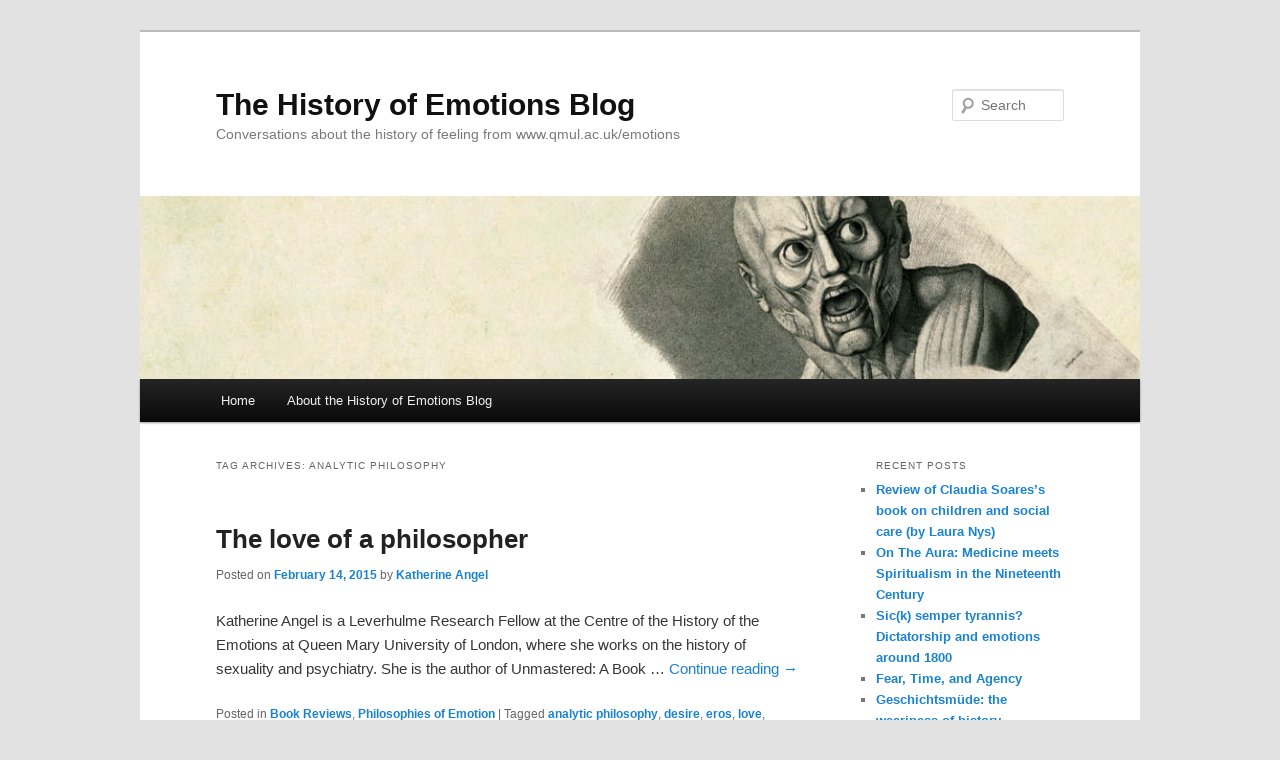

--- FILE ---
content_type: text/html; charset=UTF-8
request_url: https://emotionsblog.history.qmul.ac.uk/tag/analytic-philosophy/
body_size: 53025
content:
<!DOCTYPE html>
<html lang="en-US">
<head>
<meta charset="UTF-8" />
<meta name="viewport" content="width=device-width, initial-scale=1.0" />
<title>
analytic philosophy | The History of Emotions Blog	</title>
<link rel="profile" href="https://gmpg.org/xfn/11" />
<link rel="stylesheet" type="text/css" media="all" href="https://emotionsblog.history.qmul.ac.uk/wp-content/themes/emotions/style.css?ver=20251202" />
<link rel="pingback" href="https://emotionsblog.history.qmul.ac.uk/xmlrpc.php">
<meta name='robots' content='max-image-preview:large' />
<link rel='dns-prefetch' href='//static.addtoany.com' />
<link rel="alternate" type="application/rss+xml" title="The History of Emotions Blog &raquo; Feed" href="https://emotionsblog.history.qmul.ac.uk/feed/" />
<link rel="alternate" type="application/rss+xml" title="The History of Emotions Blog &raquo; Comments Feed" href="https://emotionsblog.history.qmul.ac.uk/comments/feed/" />
<link rel="alternate" type="application/rss+xml" title="The History of Emotions Blog &raquo; analytic philosophy Tag Feed" href="https://emotionsblog.history.qmul.ac.uk/tag/analytic-philosophy/feed/" />
		<!-- This site uses the Google Analytics by ExactMetrics plugin v8.11.1 - Using Analytics tracking - https://www.exactmetrics.com/ -->
		<!-- Note: ExactMetrics is not currently configured on this site. The site owner needs to authenticate with Google Analytics in the ExactMetrics settings panel. -->
					<!-- No tracking code set -->
				<!-- / Google Analytics by ExactMetrics -->
		<style id='wp-img-auto-sizes-contain-inline-css' type='text/css'>
img:is([sizes=auto i],[sizes^="auto," i]){contain-intrinsic-size:3000px 1500px}
/*# sourceURL=wp-img-auto-sizes-contain-inline-css */
</style>
<style id='wp-emoji-styles-inline-css' type='text/css'>

	img.wp-smiley, img.emoji {
		display: inline !important;
		border: none !important;
		box-shadow: none !important;
		height: 1em !important;
		width: 1em !important;
		margin: 0 0.07em !important;
		vertical-align: -0.1em !important;
		background: none !important;
		padding: 0 !important;
	}
/*# sourceURL=wp-emoji-styles-inline-css */
</style>
<style id='wp-block-library-inline-css' type='text/css'>
:root{--wp-block-synced-color:#7a00df;--wp-block-synced-color--rgb:122,0,223;--wp-bound-block-color:var(--wp-block-synced-color);--wp-editor-canvas-background:#ddd;--wp-admin-theme-color:#007cba;--wp-admin-theme-color--rgb:0,124,186;--wp-admin-theme-color-darker-10:#006ba1;--wp-admin-theme-color-darker-10--rgb:0,107,160.5;--wp-admin-theme-color-darker-20:#005a87;--wp-admin-theme-color-darker-20--rgb:0,90,135;--wp-admin-border-width-focus:2px}@media (min-resolution:192dpi){:root{--wp-admin-border-width-focus:1.5px}}.wp-element-button{cursor:pointer}:root .has-very-light-gray-background-color{background-color:#eee}:root .has-very-dark-gray-background-color{background-color:#313131}:root .has-very-light-gray-color{color:#eee}:root .has-very-dark-gray-color{color:#313131}:root .has-vivid-green-cyan-to-vivid-cyan-blue-gradient-background{background:linear-gradient(135deg,#00d084,#0693e3)}:root .has-purple-crush-gradient-background{background:linear-gradient(135deg,#34e2e4,#4721fb 50%,#ab1dfe)}:root .has-hazy-dawn-gradient-background{background:linear-gradient(135deg,#faaca8,#dad0ec)}:root .has-subdued-olive-gradient-background{background:linear-gradient(135deg,#fafae1,#67a671)}:root .has-atomic-cream-gradient-background{background:linear-gradient(135deg,#fdd79a,#004a59)}:root .has-nightshade-gradient-background{background:linear-gradient(135deg,#330968,#31cdcf)}:root .has-midnight-gradient-background{background:linear-gradient(135deg,#020381,#2874fc)}:root{--wp--preset--font-size--normal:16px;--wp--preset--font-size--huge:42px}.has-regular-font-size{font-size:1em}.has-larger-font-size{font-size:2.625em}.has-normal-font-size{font-size:var(--wp--preset--font-size--normal)}.has-huge-font-size{font-size:var(--wp--preset--font-size--huge)}.has-text-align-center{text-align:center}.has-text-align-left{text-align:left}.has-text-align-right{text-align:right}.has-fit-text{white-space:nowrap!important}#end-resizable-editor-section{display:none}.aligncenter{clear:both}.items-justified-left{justify-content:flex-start}.items-justified-center{justify-content:center}.items-justified-right{justify-content:flex-end}.items-justified-space-between{justify-content:space-between}.screen-reader-text{border:0;clip-path:inset(50%);height:1px;margin:-1px;overflow:hidden;padding:0;position:absolute;width:1px;word-wrap:normal!important}.screen-reader-text:focus{background-color:#ddd;clip-path:none;color:#444;display:block;font-size:1em;height:auto;left:5px;line-height:normal;padding:15px 23px 14px;text-decoration:none;top:5px;width:auto;z-index:100000}html :where(.has-border-color){border-style:solid}html :where([style*=border-top-color]){border-top-style:solid}html :where([style*=border-right-color]){border-right-style:solid}html :where([style*=border-bottom-color]){border-bottom-style:solid}html :where([style*=border-left-color]){border-left-style:solid}html :where([style*=border-width]){border-style:solid}html :where([style*=border-top-width]){border-top-style:solid}html :where([style*=border-right-width]){border-right-style:solid}html :where([style*=border-bottom-width]){border-bottom-style:solid}html :where([style*=border-left-width]){border-left-style:solid}html :where(img[class*=wp-image-]){height:auto;max-width:100%}:where(figure){margin:0 0 1em}html :where(.is-position-sticky){--wp-admin--admin-bar--position-offset:var(--wp-admin--admin-bar--height,0px)}@media screen and (max-width:600px){html :where(.is-position-sticky){--wp-admin--admin-bar--position-offset:0px}}

/*# sourceURL=wp-block-library-inline-css */
</style><style id='global-styles-inline-css' type='text/css'>
:root{--wp--preset--aspect-ratio--square: 1;--wp--preset--aspect-ratio--4-3: 4/3;--wp--preset--aspect-ratio--3-4: 3/4;--wp--preset--aspect-ratio--3-2: 3/2;--wp--preset--aspect-ratio--2-3: 2/3;--wp--preset--aspect-ratio--16-9: 16/9;--wp--preset--aspect-ratio--9-16: 9/16;--wp--preset--color--black: #000;--wp--preset--color--cyan-bluish-gray: #abb8c3;--wp--preset--color--white: #fff;--wp--preset--color--pale-pink: #f78da7;--wp--preset--color--vivid-red: #cf2e2e;--wp--preset--color--luminous-vivid-orange: #ff6900;--wp--preset--color--luminous-vivid-amber: #fcb900;--wp--preset--color--light-green-cyan: #7bdcb5;--wp--preset--color--vivid-green-cyan: #00d084;--wp--preset--color--pale-cyan-blue: #8ed1fc;--wp--preset--color--vivid-cyan-blue: #0693e3;--wp--preset--color--vivid-purple: #9b51e0;--wp--preset--color--blue: #1982d1;--wp--preset--color--dark-gray: #373737;--wp--preset--color--medium-gray: #666;--wp--preset--color--light-gray: #e2e2e2;--wp--preset--gradient--vivid-cyan-blue-to-vivid-purple: linear-gradient(135deg,rgb(6,147,227) 0%,rgb(155,81,224) 100%);--wp--preset--gradient--light-green-cyan-to-vivid-green-cyan: linear-gradient(135deg,rgb(122,220,180) 0%,rgb(0,208,130) 100%);--wp--preset--gradient--luminous-vivid-amber-to-luminous-vivid-orange: linear-gradient(135deg,rgb(252,185,0) 0%,rgb(255,105,0) 100%);--wp--preset--gradient--luminous-vivid-orange-to-vivid-red: linear-gradient(135deg,rgb(255,105,0) 0%,rgb(207,46,46) 100%);--wp--preset--gradient--very-light-gray-to-cyan-bluish-gray: linear-gradient(135deg,rgb(238,238,238) 0%,rgb(169,184,195) 100%);--wp--preset--gradient--cool-to-warm-spectrum: linear-gradient(135deg,rgb(74,234,220) 0%,rgb(151,120,209) 20%,rgb(207,42,186) 40%,rgb(238,44,130) 60%,rgb(251,105,98) 80%,rgb(254,248,76) 100%);--wp--preset--gradient--blush-light-purple: linear-gradient(135deg,rgb(255,206,236) 0%,rgb(152,150,240) 100%);--wp--preset--gradient--blush-bordeaux: linear-gradient(135deg,rgb(254,205,165) 0%,rgb(254,45,45) 50%,rgb(107,0,62) 100%);--wp--preset--gradient--luminous-dusk: linear-gradient(135deg,rgb(255,203,112) 0%,rgb(199,81,192) 50%,rgb(65,88,208) 100%);--wp--preset--gradient--pale-ocean: linear-gradient(135deg,rgb(255,245,203) 0%,rgb(182,227,212) 50%,rgb(51,167,181) 100%);--wp--preset--gradient--electric-grass: linear-gradient(135deg,rgb(202,248,128) 0%,rgb(113,206,126) 100%);--wp--preset--gradient--midnight: linear-gradient(135deg,rgb(2,3,129) 0%,rgb(40,116,252) 100%);--wp--preset--font-size--small: 13px;--wp--preset--font-size--medium: 20px;--wp--preset--font-size--large: 36px;--wp--preset--font-size--x-large: 42px;--wp--preset--spacing--20: 0.44rem;--wp--preset--spacing--30: 0.67rem;--wp--preset--spacing--40: 1rem;--wp--preset--spacing--50: 1.5rem;--wp--preset--spacing--60: 2.25rem;--wp--preset--spacing--70: 3.38rem;--wp--preset--spacing--80: 5.06rem;--wp--preset--shadow--natural: 6px 6px 9px rgba(0, 0, 0, 0.2);--wp--preset--shadow--deep: 12px 12px 50px rgba(0, 0, 0, 0.4);--wp--preset--shadow--sharp: 6px 6px 0px rgba(0, 0, 0, 0.2);--wp--preset--shadow--outlined: 6px 6px 0px -3px rgb(255, 255, 255), 6px 6px rgb(0, 0, 0);--wp--preset--shadow--crisp: 6px 6px 0px rgb(0, 0, 0);}:where(.is-layout-flex){gap: 0.5em;}:where(.is-layout-grid){gap: 0.5em;}body .is-layout-flex{display: flex;}.is-layout-flex{flex-wrap: wrap;align-items: center;}.is-layout-flex > :is(*, div){margin: 0;}body .is-layout-grid{display: grid;}.is-layout-grid > :is(*, div){margin: 0;}:where(.wp-block-columns.is-layout-flex){gap: 2em;}:where(.wp-block-columns.is-layout-grid){gap: 2em;}:where(.wp-block-post-template.is-layout-flex){gap: 1.25em;}:where(.wp-block-post-template.is-layout-grid){gap: 1.25em;}.has-black-color{color: var(--wp--preset--color--black) !important;}.has-cyan-bluish-gray-color{color: var(--wp--preset--color--cyan-bluish-gray) !important;}.has-white-color{color: var(--wp--preset--color--white) !important;}.has-pale-pink-color{color: var(--wp--preset--color--pale-pink) !important;}.has-vivid-red-color{color: var(--wp--preset--color--vivid-red) !important;}.has-luminous-vivid-orange-color{color: var(--wp--preset--color--luminous-vivid-orange) !important;}.has-luminous-vivid-amber-color{color: var(--wp--preset--color--luminous-vivid-amber) !important;}.has-light-green-cyan-color{color: var(--wp--preset--color--light-green-cyan) !important;}.has-vivid-green-cyan-color{color: var(--wp--preset--color--vivid-green-cyan) !important;}.has-pale-cyan-blue-color{color: var(--wp--preset--color--pale-cyan-blue) !important;}.has-vivid-cyan-blue-color{color: var(--wp--preset--color--vivid-cyan-blue) !important;}.has-vivid-purple-color{color: var(--wp--preset--color--vivid-purple) !important;}.has-black-background-color{background-color: var(--wp--preset--color--black) !important;}.has-cyan-bluish-gray-background-color{background-color: var(--wp--preset--color--cyan-bluish-gray) !important;}.has-white-background-color{background-color: var(--wp--preset--color--white) !important;}.has-pale-pink-background-color{background-color: var(--wp--preset--color--pale-pink) !important;}.has-vivid-red-background-color{background-color: var(--wp--preset--color--vivid-red) !important;}.has-luminous-vivid-orange-background-color{background-color: var(--wp--preset--color--luminous-vivid-orange) !important;}.has-luminous-vivid-amber-background-color{background-color: var(--wp--preset--color--luminous-vivid-amber) !important;}.has-light-green-cyan-background-color{background-color: var(--wp--preset--color--light-green-cyan) !important;}.has-vivid-green-cyan-background-color{background-color: var(--wp--preset--color--vivid-green-cyan) !important;}.has-pale-cyan-blue-background-color{background-color: var(--wp--preset--color--pale-cyan-blue) !important;}.has-vivid-cyan-blue-background-color{background-color: var(--wp--preset--color--vivid-cyan-blue) !important;}.has-vivid-purple-background-color{background-color: var(--wp--preset--color--vivid-purple) !important;}.has-black-border-color{border-color: var(--wp--preset--color--black) !important;}.has-cyan-bluish-gray-border-color{border-color: var(--wp--preset--color--cyan-bluish-gray) !important;}.has-white-border-color{border-color: var(--wp--preset--color--white) !important;}.has-pale-pink-border-color{border-color: var(--wp--preset--color--pale-pink) !important;}.has-vivid-red-border-color{border-color: var(--wp--preset--color--vivid-red) !important;}.has-luminous-vivid-orange-border-color{border-color: var(--wp--preset--color--luminous-vivid-orange) !important;}.has-luminous-vivid-amber-border-color{border-color: var(--wp--preset--color--luminous-vivid-amber) !important;}.has-light-green-cyan-border-color{border-color: var(--wp--preset--color--light-green-cyan) !important;}.has-vivid-green-cyan-border-color{border-color: var(--wp--preset--color--vivid-green-cyan) !important;}.has-pale-cyan-blue-border-color{border-color: var(--wp--preset--color--pale-cyan-blue) !important;}.has-vivid-cyan-blue-border-color{border-color: var(--wp--preset--color--vivid-cyan-blue) !important;}.has-vivid-purple-border-color{border-color: var(--wp--preset--color--vivid-purple) !important;}.has-vivid-cyan-blue-to-vivid-purple-gradient-background{background: var(--wp--preset--gradient--vivid-cyan-blue-to-vivid-purple) !important;}.has-light-green-cyan-to-vivid-green-cyan-gradient-background{background: var(--wp--preset--gradient--light-green-cyan-to-vivid-green-cyan) !important;}.has-luminous-vivid-amber-to-luminous-vivid-orange-gradient-background{background: var(--wp--preset--gradient--luminous-vivid-amber-to-luminous-vivid-orange) !important;}.has-luminous-vivid-orange-to-vivid-red-gradient-background{background: var(--wp--preset--gradient--luminous-vivid-orange-to-vivid-red) !important;}.has-very-light-gray-to-cyan-bluish-gray-gradient-background{background: var(--wp--preset--gradient--very-light-gray-to-cyan-bluish-gray) !important;}.has-cool-to-warm-spectrum-gradient-background{background: var(--wp--preset--gradient--cool-to-warm-spectrum) !important;}.has-blush-light-purple-gradient-background{background: var(--wp--preset--gradient--blush-light-purple) !important;}.has-blush-bordeaux-gradient-background{background: var(--wp--preset--gradient--blush-bordeaux) !important;}.has-luminous-dusk-gradient-background{background: var(--wp--preset--gradient--luminous-dusk) !important;}.has-pale-ocean-gradient-background{background: var(--wp--preset--gradient--pale-ocean) !important;}.has-electric-grass-gradient-background{background: var(--wp--preset--gradient--electric-grass) !important;}.has-midnight-gradient-background{background: var(--wp--preset--gradient--midnight) !important;}.has-small-font-size{font-size: var(--wp--preset--font-size--small) !important;}.has-medium-font-size{font-size: var(--wp--preset--font-size--medium) !important;}.has-large-font-size{font-size: var(--wp--preset--font-size--large) !important;}.has-x-large-font-size{font-size: var(--wp--preset--font-size--x-large) !important;}
/*# sourceURL=global-styles-inline-css */
</style>

<style id='classic-theme-styles-inline-css' type='text/css'>
/*! This file is auto-generated */
.wp-block-button__link{color:#fff;background-color:#32373c;border-radius:9999px;box-shadow:none;text-decoration:none;padding:calc(.667em + 2px) calc(1.333em + 2px);font-size:1.125em}.wp-block-file__button{background:#32373c;color:#fff;text-decoration:none}
/*# sourceURL=/wp-includes/css/classic-themes.min.css */
</style>
<link rel='stylesheet' id='twentyeleven-style-css' href='https://emotionsblog.history.qmul.ac.uk/wp-content/themes/twentyeleven/style.css?ver=6.9' type='text/css' media='all' />
<link rel='stylesheet' id='emotions-style-css' href='https://emotionsblog.history.qmul.ac.uk/wp-content/themes/emotions/style.css?ver=6.9' type='text/css' media='all' />
<link rel='stylesheet' id='twentyeleven-block-style-css' href='https://emotionsblog.history.qmul.ac.uk/wp-content/themes/twentyeleven/blocks.css?ver=20240703' type='text/css' media='all' />
<link rel='stylesheet' id='addtoany-css' href='https://emotionsblog.history.qmul.ac.uk/wp-content/plugins/add-to-any/addtoany.min.css?ver=1.16' type='text/css' media='all' />
<script type="text/javascript" id="addtoany-core-js-before">
/* <![CDATA[ */
window.a2a_config=window.a2a_config||{};a2a_config.callbacks=[];a2a_config.overlays=[];a2a_config.templates={};

//# sourceURL=addtoany-core-js-before
/* ]]> */
</script>
<script type="text/javascript" defer src="https://static.addtoany.com/menu/page.js" id="addtoany-core-js"></script>
<script type="text/javascript" src="https://emotionsblog.history.qmul.ac.uk/wp-includes/js/jquery/jquery.min.js?ver=3.7.1" id="jquery-core-js"></script>
<script type="text/javascript" src="https://emotionsblog.history.qmul.ac.uk/wp-includes/js/jquery/jquery-migrate.min.js?ver=3.4.1" id="jquery-migrate-js"></script>
<script type="text/javascript" defer src="https://emotionsblog.history.qmul.ac.uk/wp-content/plugins/add-to-any/addtoany.min.js?ver=1.1" id="addtoany-jquery-js"></script>
<link rel="https://api.w.org/" href="https://emotionsblog.history.qmul.ac.uk/wp-json/" /><link rel="alternate" title="JSON" type="application/json" href="https://emotionsblog.history.qmul.ac.uk/wp-json/wp/v2/tags/700" /><link rel="EditURI" type="application/rsd+xml" title="RSD" href="https://emotionsblog.history.qmul.ac.uk/xmlrpc.php?rsd" />
<meta name="generator" content="WordPress 6.9" />
</head>

<body class="archive tag tag-analytic-philosophy tag-700 wp-embed-responsive wp-theme-twentyeleven wp-child-theme-emotions two-column right-sidebar">
<div class="skip-link"><a class="assistive-text" href="#content">Skip to primary content</a></div><div class="skip-link"><a class="assistive-text" href="#secondary">Skip to secondary content</a></div><div id="page" class="hfeed">
	<header id="branding">
			<hgroup>
									<h1 id="site-title"><span><a href="https://emotionsblog.history.qmul.ac.uk/" rel="home" >The History of Emotions Blog</a></span></h1>
										<h2 id="site-description">Conversations about the history of feeling from www.qmul.ac.uk/emotions</h2>
							</hgroup>

						<a href="https://emotionsblog.history.qmul.ac.uk/" rel="home" >
				<img src="https://emotionsblog.history.qmul.ac.uk/wp-content/uploads/2011/03/banner4.jpg" width="1000" height="288" alt="The History of Emotions Blog" decoding="async" fetchpriority="high" />			</a>
			
									<form method="get" id="searchform" action="https://emotionsblog.history.qmul.ac.uk/">
		<label for="s" class="assistive-text">Search</label>
		<input type="text" class="field" name="s" id="s" placeholder="Search" />
		<input type="submit" class="submit" name="submit" id="searchsubmit" value="Search" />
	</form>
			
			<nav id="access">
				<h3 class="assistive-text">Main menu</h3>
				<div class="menu"><ul>
<li ><a href="https://emotionsblog.history.qmul.ac.uk/">Home</a></li><li class="page_item page-item-2"><a href="https://emotionsblog.history.qmul.ac.uk/about/">About the History of Emotions Blog</a></li>
</ul></div>
			</nav><!-- #access -->
	</header><!-- #branding -->


	<div id="main">

		<section id="primary">
			<div id="content" role="main">

			
				<header class="page-header">
					<h1 class="page-title">
					Tag Archives: <span>analytic philosophy</span>					</h1>

									</header>

				
				
					
	<article id="post-4005" class="post-4005 post type-post status-publish format-standard hentry category-feelingreading category-philemo tag-analytic-philosophy tag-desire tag-eros tag-love tag-romantic-love tag-ronald-de-sousa tag-sex">
		<header class="entry-header">
						<h1 class="entry-title"><a href="https://emotionsblog.history.qmul.ac.uk/2015/02/the-love-of-a-philosopher/" rel="bookmark">The love of a philosopher</a></h1>
			
						<div class="entry-meta">
				<span class="meta-prep meta-prep-author">Posted on</span> <a href="https://emotionsblog.history.qmul.ac.uk/2015/02/the-love-of-a-philosopher/" title="6:13 pm" rel="bookmark"><span class="entry-date">February 14, 2015</span></a> <span class="meta-sep">by</span> <a href="https://emotionsblog.history.qmul.ac.uk/author/katherine-angel/" title="Posts by Katherine Angel" class="author url fn" rel="author">Katherine Angel</a>			</div><!-- .entry-meta -->
			
					</header><!-- .entry-header -->

				<div class="entry-summary">
			<p>Katherine Angel is a Leverhulme Research Fellow at the Centre of the History of the Emotions at Queen Mary University of London, where she works on the history of sexuality and psychiatry. She is the author of Unmastered: A Book &hellip; <a href="https://emotionsblog.history.qmul.ac.uk/2015/02/the-love-of-a-philosopher/">Continue reading <span class="meta-nav">&rarr;</span></a></p>
		</div><!-- .entry-summary -->
		
		<footer class="entry-meta">
												<span class="cat-links">
				<span class="entry-utility-prep entry-utility-prep-cat-links">Posted in</span> <a href="https://emotionsblog.history.qmul.ac.uk/category/feelingreading/" rel="category tag">Book Reviews</a>, <a href="https://emotionsblog.history.qmul.ac.uk/category/philemo/" rel="category tag">Philosophies of Emotion</a>			</span>
															<span class="sep"> | </span>
							<span class="tag-links">
				<span class="entry-utility-prep entry-utility-prep-tag-links">Tagged</span> <a href="https://emotionsblog.history.qmul.ac.uk/tag/analytic-philosophy/" rel="tag">analytic philosophy</a>, <a href="https://emotionsblog.history.qmul.ac.uk/tag/desire/" rel="tag">desire</a>, <a href="https://emotionsblog.history.qmul.ac.uk/tag/eros/" rel="tag">eros</a>, <a href="https://emotionsblog.history.qmul.ac.uk/tag/love/" rel="tag">love</a>, <a href="https://emotionsblog.history.qmul.ac.uk/tag/romantic-love/" rel="tag">romantic love</a>, <a href="https://emotionsblog.history.qmul.ac.uk/tag/ronald-de-sousa/" rel="tag">Ronald de Sousa</a>, <a href="https://emotionsblog.history.qmul.ac.uk/tag/sex/" rel="tag">sex</a>			</span>
						
			
					</footer><!-- .entry-meta -->
	</article><!-- #post-4005 -->

				
				
			
			</div><!-- #content -->
		</section><!-- #primary -->

		<div id="secondary" class="widget-area" role="complementary">
			
		<aside id="recent-posts-3" class="widget widget_recent_entries">
		<h3 class="widget-title">Recent Posts</h3>
		<ul>
											<li>
					<a href="https://emotionsblog.history.qmul.ac.uk/2024/05/victorian-children-and-social-care-1870-1920/">Review of Claudia Soares&#8217;s book on children and social care (by Laura Nys)</a>
									</li>
											<li>
					<a href="https://emotionsblog.history.qmul.ac.uk/2023/06/on-the-aura-medicine-meets-spiritualism-in-the-nineteenth-century/">On The Aura: Medicine meets Spiritualism in the Nineteenth Century</a>
									</li>
											<li>
					<a href="https://emotionsblog.history.qmul.ac.uk/2023/04/sick-semper-tyrannis-dictatorship-and-emotions-around-1800/">Sic(k) semper tyrannis? Dictatorship and emotions around 1800</a>
									</li>
											<li>
					<a href="https://emotionsblog.history.qmul.ac.uk/2022/03/fear-time-and-agency/">Fear, Time, and Agency</a>
									</li>
											<li>
					<a href="https://emotionsblog.history.qmul.ac.uk/2021/10/geschichtsmude-the-weariness-of-history/">Geschichtsmüde: the weariness of history</a>
									</li>
					</ul>

		</aside><aside id="tag_cloud-4" class="widget widget_tag_cloud"><h3 class="widget-title">Tags</h3><div class="tagcloud"><ul class='wp-tag-cloud' role='list'>
	<li><a href="https://emotionsblog.history.qmul.ac.uk/tag/affect/" class="tag-cloud-link tag-link-255 tag-link-position-1" style="font-size: 8pt;" aria-label="affect (6 items)">affect</a></li>
	<li><a href="https://emotionsblog.history.qmul.ac.uk/tag/anger/" class="tag-cloud-link tag-link-239 tag-link-position-2" style="font-size: 18.966666666667pt;" aria-label="anger (20 items)">anger</a></li>
	<li><a href="https://emotionsblog.history.qmul.ac.uk/tag/anxiety/" class="tag-cloud-link tag-link-55 tag-link-position-3" style="font-size: 10.333333333333pt;" aria-label="anxiety (8 items)">anxiety</a></li>
	<li><a href="https://emotionsblog.history.qmul.ac.uk/tag/art/" class="tag-cloud-link tag-link-252 tag-link-position-4" style="font-size: 8pt;" aria-label="art (6 items)">art</a></li>
	<li><a href="https://emotionsblog.history.qmul.ac.uk/tag/aversion/" class="tag-cloud-link tag-link-919 tag-link-position-5" style="font-size: 9.1666666666667pt;" aria-label="aversion (7 items)">aversion</a></li>
	<li><a href="https://emotionsblog.history.qmul.ac.uk/tag/badfeelings/" class="tag-cloud-link tag-link-1087 tag-link-position-6" style="font-size: 9.1666666666667pt;" aria-label="BadFeelings (7 items)">BadFeelings</a></li>
	<li><a href="https://emotionsblog.history.qmul.ac.uk/tag/cbt/" class="tag-cloud-link tag-link-32 tag-link-position-7" style="font-size: 9.1666666666667pt;" aria-label="CBT (7 items)">CBT</a></li>
	<li><a href="https://emotionsblog.history.qmul.ac.uk/tag/centre-events/" class="tag-cloud-link tag-link-44 tag-link-position-8" style="font-size: 9.1666666666667pt;" aria-label="Centre events (7 items)">Centre events</a></li>
	<li><a href="https://emotionsblog.history.qmul.ac.uk/tag/clare-whistler/" class="tag-cloud-link tag-link-576 tag-link-position-9" style="font-size: 11.5pt;" aria-label="Clare Whistler (9 items)">Clare Whistler</a></li>
	<li><a href="https://emotionsblog.history.qmul.ac.uk/tag/darwin/" class="tag-cloud-link tag-link-146 tag-link-position-10" style="font-size: 9.1666666666667pt;" aria-label="darwin (7 items)">darwin</a></li>
	<li><a href="https://emotionsblog.history.qmul.ac.uk/tag/depression/" class="tag-cloud-link tag-link-30 tag-link-position-11" style="font-size: 9.1666666666667pt;" aria-label="depression (7 items)">depression</a></li>
	<li><a href="https://emotionsblog.history.qmul.ac.uk/tag/disgust/" class="tag-cloud-link tag-link-145 tag-link-position-12" style="font-size: 12.433333333333pt;" aria-label="disgust (10 items)">disgust</a></li>
	<li><a href="https://emotionsblog.history.qmul.ac.uk/tag/disgust-week/" class="tag-cloud-link tag-link-916 tag-link-position-13" style="font-size: 9.1666666666667pt;" aria-label="Disgust Week (7 items)">Disgust Week</a></li>
	<li><a href="https://emotionsblog.history.qmul.ac.uk/tag/ecstasy/" class="tag-cloud-link tag-link-149 tag-link-position-14" style="font-size: 16.866666666667pt;" aria-label="ecstasy (16 items)">ecstasy</a></li>
	<li><a href="https://emotionsblog.history.qmul.ac.uk/tag/emotion/" class="tag-cloud-link tag-link-248 tag-link-position-15" style="font-size: 15pt;" aria-label="emotion (13 items)">emotion</a></li>
	<li><a href="https://emotionsblog.history.qmul.ac.uk/tag/emotional-objects/" class="tag-cloud-link tag-link-198 tag-link-position-16" style="font-size: 15.7pt;" aria-label="emotional objects (14 items)">emotional objects</a></li>
	<li><a href="https://emotionsblog.history.qmul.ac.uk/tag/emotions/" class="tag-cloud-link tag-link-40 tag-link-position-17" style="font-size: 15.7pt;" aria-label="emotions (14 items)">emotions</a></li>
	<li><a href="https://emotionsblog.history.qmul.ac.uk/tag/empathy/" class="tag-cloud-link tag-link-148 tag-link-position-18" style="font-size: 10.333333333333pt;" aria-label="empathy (8 items)">empathy</a></li>
	<li><a href="https://emotionsblog.history.qmul.ac.uk/tag/fear/" class="tag-cloud-link tag-link-34 tag-link-position-19" style="font-size: 12.433333333333pt;" aria-label="fear (10 items)">fear</a></li>
	<li><a href="https://emotionsblog.history.qmul.ac.uk/tag/freud/" class="tag-cloud-link tag-link-123 tag-link-position-20" style="font-size: 8pt;" aria-label="freud (6 items)">freud</a></li>
	<li><a href="https://emotionsblog.history.qmul.ac.uk/tag/happiness/" class="tag-cloud-link tag-link-64 tag-link-position-21" style="font-size: 11.5pt;" aria-label="happiness (9 items)">happiness</a></li>
	<li><a href="https://emotionsblog.history.qmul.ac.uk/tag/history-of-medicine/" class="tag-cloud-link tag-link-90 tag-link-position-22" style="font-size: 8pt;" aria-label="history of medicine (6 items)">history of medicine</a></li>
	<li><a href="https://emotionsblog.history.qmul.ac.uk/tag/laughter/" class="tag-cloud-link tag-link-767 tag-link-position-23" style="font-size: 9.1666666666667pt;" aria-label="Laughter (7 items)">Laughter</a></li>
	<li><a href="https://emotionsblog.history.qmul.ac.uk/tag/love/" class="tag-cloud-link tag-link-50 tag-link-position-24" style="font-size: 19.9pt;" aria-label="love (22 items)">love</a></li>
	<li><a href="https://emotionsblog.history.qmul.ac.uk/tag/lunchtime-seminars/" class="tag-cloud-link tag-link-527 tag-link-position-25" style="font-size: 10.333333333333pt;" aria-label="lunchtime seminars (8 items)">lunchtime seminars</a></li>
	<li><a href="https://emotionsblog.history.qmul.ac.uk/tag/melancholia/" class="tag-cloud-link tag-link-102 tag-link-position-26" style="font-size: 8pt;" aria-label="Melancholia (6 items)">Melancholia</a></li>
	<li><a href="https://emotionsblog.history.qmul.ac.uk/tag/melancholy/" class="tag-cloud-link tag-link-343 tag-link-position-27" style="font-size: 9.1666666666667pt;" aria-label="melancholy (7 items)">melancholy</a></li>
	<li><a href="https://emotionsblog.history.qmul.ac.uk/tag/mental-health/" class="tag-cloud-link tag-link-684 tag-link-position-28" style="font-size: 11.5pt;" aria-label="mental health (9 items)">mental health</a></li>
	<li><a href="https://emotionsblog.history.qmul.ac.uk/tag/new-publications/" class="tag-cloud-link tag-link-295 tag-link-position-29" style="font-size: 9.1666666666667pt;" aria-label="new publications (7 items)">new publications</a></li>
	<li><a href="https://emotionsblog.history.qmul.ac.uk/tag/pain/" class="tag-cloud-link tag-link-260 tag-link-position-30" style="font-size: 9.1666666666667pt;" aria-label="pain (7 items)">pain</a></li>
	<li><a href="https://emotionsblog.history.qmul.ac.uk/tag/politics/" class="tag-cloud-link tag-link-395 tag-link-position-31" style="font-size: 11.5pt;" aria-label="politics (9 items)">politics</a></li>
	<li><a href="https://emotionsblog.history.qmul.ac.uk/tag/politics-of-well-being/" class="tag-cloud-link tag-link-210 tag-link-position-32" style="font-size: 9.1666666666667pt;" aria-label="politics of well-being (7 items)">politics of well-being</a></li>
	<li><a href="https://emotionsblog.history.qmul.ac.uk/tag/psychiatry/" class="tag-cloud-link tag-link-104 tag-link-position-33" style="font-size: 10.333333333333pt;" aria-label="psychiatry (8 items)">psychiatry</a></li>
	<li><a href="https://emotionsblog.history.qmul.ac.uk/tag/religion/" class="tag-cloud-link tag-link-216 tag-link-position-34" style="font-size: 15pt;" aria-label="religion (13 items)">religion</a></li>
	<li><a href="https://emotionsblog.history.qmul.ac.uk/tag/romantic-love/" class="tag-cloud-link tag-link-478 tag-link-position-35" style="font-size: 13.366666666667pt;" aria-label="romantic love (11 items)">romantic love</a></li>
	<li><a href="https://emotionsblog.history.qmul.ac.uk/tag/sex/" class="tag-cloud-link tag-link-176 tag-link-position-36" style="font-size: 9.1666666666667pt;" aria-label="sex (7 items)">sex</a></li>
	<li><a href="https://emotionsblog.history.qmul.ac.uk/tag/shame/" class="tag-cloud-link tag-link-150 tag-link-position-37" style="font-size: 12.433333333333pt;" aria-label="shame (10 items)">shame</a></li>
	<li><a href="https://emotionsblog.history.qmul.ac.uk/tag/stoicism/" class="tag-cloud-link tag-link-35 tag-link-position-38" style="font-size: 14.066666666667pt;" aria-label="Stoicism (12 items)">Stoicism</a></li>
	<li><a href="https://emotionsblog.history.qmul.ac.uk/tag/suicide/" class="tag-cloud-link tag-link-113 tag-link-position-39" style="font-size: 9.1666666666667pt;" aria-label="suicide (7 items)">suicide</a></li>
	<li><a href="https://emotionsblog.history.qmul.ac.uk/tag/tears/" class="tag-cloud-link tag-link-183 tag-link-position-40" style="font-size: 22pt;" aria-label="tears (27 items)">tears</a></li>
	<li><a href="https://emotionsblog.history.qmul.ac.uk/tag/weeping/" class="tag-cloud-link tag-link-15 tag-link-position-41" style="font-size: 15pt;" aria-label="weeping (13 items)">weeping</a></li>
	<li><a href="https://emotionsblog.history.qmul.ac.uk/tag/well-being/" class="tag-cloud-link tag-link-58 tag-link-position-42" style="font-size: 11.5pt;" aria-label="well-being (9 items)">well-being</a></li>
	<li><a href="https://emotionsblog.history.qmul.ac.uk/tag/wellbeing/" class="tag-cloud-link tag-link-964 tag-link-position-43" style="font-size: 12.433333333333pt;" aria-label="wellbeing (10 items)">wellbeing</a></li>
	<li><a href="https://emotionsblog.history.qmul.ac.uk/tag/what-is-anger/" class="tag-cloud-link tag-link-890 tag-link-position-44" style="font-size: 11.5pt;" aria-label="What is anger (9 items)">What is anger</a></li>
	<li><a href="https://emotionsblog.history.qmul.ac.uk/tag/william-reddy/" class="tag-cloud-link tag-link-253 tag-link-position-45" style="font-size: 8pt;" aria-label="William Reddy (6 items)">William Reddy</a></li>
</ul>
</div>
</aside><aside id="categories-3" class="widget widget_categories"><h3 class="widget-title">Categories</h3>
			<ul>
					<li class="cat-item cat-item-313"><a href="https://emotionsblog.history.qmul.ac.uk/category/art-and-emotion/">Art and emotion</a> (35)
</li>
	<li class="cat-item cat-item-992"><a href="https://emotionsblog.history.qmul.ac.uk/category/blog-round-ups/">Blog Round-Ups</a> (3)
</li>
	<li class="cat-item cat-item-1"><a href="https://emotionsblog.history.qmul.ac.uk/category/feelingreading/">Book Reviews</a> (51)
</li>
	<li class="cat-item cat-item-39"><a href="https://emotionsblog.history.qmul.ac.uk/category/conferences/">Conferences</a> (60)
</li>
	<li class="cat-item cat-item-1187"><a href="https://emotionsblog.history.qmul.ac.uk/category/devevloping-emotions/">Developing Emotions</a> (4)
</li>
	<li class="cat-item cat-item-14"><a href="https://emotionsblog.history.qmul.ac.uk/category/themuseumofemotions/emotional-animals/">Emotional Animals</a> (6)
</li>
	<li class="cat-item cat-item-13"><a href="https://emotionsblog.history.qmul.ac.uk/category/emotionalcurrents/">Emotional Currents</a> (90)
</li>
	<li class="cat-item cat-item-419"><a href="https://emotionsblog.history.qmul.ac.uk/category/themuseumofemotions/emotional-objects-themuseumofemotions/">Emotional Objects</a> (18)
</li>
	<li class="cat-item cat-item-1130"><a href="https://emotionsblog.history.qmul.ac.uk/category/emotional-objects/">Emotional Objects</a> (3)
</li>
	<li class="cat-item cat-item-446"><a href="https://emotionsblog.history.qmul.ac.uk/category/emotions-and-psychiatry/">Emotions and Psychiatry</a> (25)
</li>
	<li class="cat-item cat-item-101"><a href="https://emotionsblog.history.qmul.ac.uk/category/film-reviews/">Film Reviews</a> (10)
</li>
	<li class="cat-item cat-item-556"><a href="https://emotionsblog.history.qmul.ac.uk/category/friendship500/">Five Hundred Years of Friendship</a> (29)
</li>
	<li class="cat-item cat-item-1117"><a href="https://emotionsblog.history.qmul.ac.uk/category/flourishing-university/">Flourishing University</a> (2)
</li>
	<li class="cat-item cat-item-11"><a href="https://emotionsblog.history.qmul.ac.uk/category/general/">General</a> (111)
</li>
	<li class="cat-item cat-item-1164"><a href="https://emotionsblog.history.qmul.ac.uk/category/history-of-emotions/">History of Emotions</a> (14)
</li>
	<li class="cat-item cat-item-69"><a href="https://emotionsblog.history.qmul.ac.uk/category/interviews/">Interviews</a> (28)
</li>
	<li class="cat-item cat-item-91"><a href="https://emotionsblog.history.qmul.ac.uk/category/general/laughter/">Laughter</a> (6)
</li>
	<li class="cat-item cat-item-921"><a href="https://emotionsblog.history.qmul.ac.uk/category/literature-and-emotion/">Literature and Emotion</a> (16)
</li>
	<li class="cat-item cat-item-778"><a href="https://emotionsblog.history.qmul.ac.uk/category/living-with-feeling/">Living With Feeling</a> (97)
</li>
	<li class="cat-item cat-item-966"><a href="https://emotionsblog.history.qmul.ac.uk/category/museum-of-the-normal/">Museum of the Normal</a> (8)
</li>
	<li class="cat-item cat-item-68"><a href="https://emotionsblog.history.qmul.ac.uk/category/philemo/">Philosophies of Emotion</a> (65)
</li>
	<li class="cat-item cat-item-572"><a href="https://emotionsblog.history.qmul.ac.uk/category/podcasts/">Podcasts</a> (7)
</li>
	<li class="cat-item cat-item-415"><a href="https://emotionsblog.history.qmul.ac.uk/category/politics-of-emotion/">Politics of Emotion</a> (41)
</li>
	<li class="cat-item cat-item-240"><a href="https://emotionsblog.history.qmul.ac.uk/category/publications/">Publications</a> (15)
</li>
	<li class="cat-item cat-item-48"><a href="https://emotionsblog.history.qmul.ac.uk/category/queen-mary-events/">Queen Mary Events</a> (43)
</li>
	<li class="cat-item cat-item-746"><a href="https://emotionsblog.history.qmul.ac.uk/category/queen-mary-events/reading-emotions-2015/">Reading Emotions 2015</a> (4)
</li>
	<li class="cat-item cat-item-487"><a href="https://emotionsblog.history.qmul.ac.uk/category/feelingreading/reddy-round-table/">Reddy Round-table</a> (5)
</li>
	<li class="cat-item cat-item-244"><a href="https://emotionsblog.history.qmul.ac.uk/category/research-reports/">Research reports</a> (44)
</li>
	<li class="cat-item cat-item-831"><a href="https://emotionsblog.history.qmul.ac.uk/category/romanticvoices/">Romantic Voices</a> (4)
</li>
	<li class="cat-item cat-item-1146"><a href="https://emotionsblog.history.qmul.ac.uk/category/student-posts/">Student Posts</a> (5)
</li>
	<li class="cat-item cat-item-12"><a href="https://emotionsblog.history.qmul.ac.uk/category/themuseumofemotions/">The Museum of Emotions</a> (21)
</li>
	<li class="cat-item cat-item-497"><a href="https://emotionsblog.history.qmul.ac.uk/category/theatre-reviews/">Theatre reviews</a> (1)
</li>
	<li class="cat-item cat-item-271"><a href="https://emotionsblog.history.qmul.ac.uk/category/tv-reviews/">TV reviews</a> (4)
</li>
	<li class="cat-item cat-item-573"><a href="https://emotionsblog.history.qmul.ac.uk/category/weather/">Weather</a> (2)
</li>
	<li class="cat-item cat-item-574"><a href="https://emotionsblog.history.qmul.ac.uk/category/weather-tears-and-waterways/">Weather, Tears and Waterways</a> (9)
</li>
			</ul>

			</aside><aside id="archives-3" class="widget widget_archive"><h3 class="widget-title">Archives</h3>
			<ul>
					<li><a href='https://emotionsblog.history.qmul.ac.uk/2024/05/'>May 2024</a>&nbsp;(1)</li>
	<li><a href='https://emotionsblog.history.qmul.ac.uk/2023/06/'>June 2023</a>&nbsp;(1)</li>
	<li><a href='https://emotionsblog.history.qmul.ac.uk/2023/04/'>April 2023</a>&nbsp;(1)</li>
	<li><a href='https://emotionsblog.history.qmul.ac.uk/2022/03/'>March 2022</a>&nbsp;(1)</li>
	<li><a href='https://emotionsblog.history.qmul.ac.uk/2021/10/'>October 2021</a>&nbsp;(1)</li>
	<li><a href='https://emotionsblog.history.qmul.ac.uk/2021/09/'>September 2021</a>&nbsp;(2)</li>
	<li><a href='https://emotionsblog.history.qmul.ac.uk/2021/05/'>May 2021</a>&nbsp;(1)</li>
	<li><a href='https://emotionsblog.history.qmul.ac.uk/2021/04/'>April 2021</a>&nbsp;(1)</li>
	<li><a href='https://emotionsblog.history.qmul.ac.uk/2021/03/'>March 2021</a>&nbsp;(2)</li>
	<li><a href='https://emotionsblog.history.qmul.ac.uk/2021/01/'>January 2021</a>&nbsp;(1)</li>
	<li><a href='https://emotionsblog.history.qmul.ac.uk/2020/11/'>November 2020</a>&nbsp;(1)</li>
	<li><a href='https://emotionsblog.history.qmul.ac.uk/2020/08/'>August 2020</a>&nbsp;(1)</li>
	<li><a href='https://emotionsblog.history.qmul.ac.uk/2020/07/'>July 2020</a>&nbsp;(1)</li>
	<li><a href='https://emotionsblog.history.qmul.ac.uk/2020/06/'>June 2020</a>&nbsp;(1)</li>
	<li><a href='https://emotionsblog.history.qmul.ac.uk/2020/04/'>April 2020</a>&nbsp;(2)</li>
	<li><a href='https://emotionsblog.history.qmul.ac.uk/2019/12/'>December 2019</a>&nbsp;(1)</li>
	<li><a href='https://emotionsblog.history.qmul.ac.uk/2019/11/'>November 2019</a>&nbsp;(1)</li>
	<li><a href='https://emotionsblog.history.qmul.ac.uk/2019/10/'>October 2019</a>&nbsp;(1)</li>
	<li><a href='https://emotionsblog.history.qmul.ac.uk/2019/08/'>August 2019</a>&nbsp;(2)</li>
	<li><a href='https://emotionsblog.history.qmul.ac.uk/2019/07/'>July 2019</a>&nbsp;(3)</li>
	<li><a href='https://emotionsblog.history.qmul.ac.uk/2019/06/'>June 2019</a>&nbsp;(1)</li>
	<li><a href='https://emotionsblog.history.qmul.ac.uk/2019/05/'>May 2019</a>&nbsp;(4)</li>
	<li><a href='https://emotionsblog.history.qmul.ac.uk/2019/03/'>March 2019</a>&nbsp;(2)</li>
	<li><a href='https://emotionsblog.history.qmul.ac.uk/2019/01/'>January 2019</a>&nbsp;(2)</li>
	<li><a href='https://emotionsblog.history.qmul.ac.uk/2018/12/'>December 2018</a>&nbsp;(1)</li>
	<li><a href='https://emotionsblog.history.qmul.ac.uk/2018/10/'>October 2018</a>&nbsp;(2)</li>
	<li><a href='https://emotionsblog.history.qmul.ac.uk/2018/08/'>August 2018</a>&nbsp;(1)</li>
	<li><a href='https://emotionsblog.history.qmul.ac.uk/2018/07/'>July 2018</a>&nbsp;(1)</li>
	<li><a href='https://emotionsblog.history.qmul.ac.uk/2018/06/'>June 2018</a>&nbsp;(2)</li>
	<li><a href='https://emotionsblog.history.qmul.ac.uk/2018/05/'>May 2018</a>&nbsp;(2)</li>
	<li><a href='https://emotionsblog.history.qmul.ac.uk/2018/04/'>April 2018</a>&nbsp;(2)</li>
	<li><a href='https://emotionsblog.history.qmul.ac.uk/2018/03/'>March 2018</a>&nbsp;(3)</li>
	<li><a href='https://emotionsblog.history.qmul.ac.uk/2018/02/'>February 2018</a>&nbsp;(2)</li>
	<li><a href='https://emotionsblog.history.qmul.ac.uk/2018/01/'>January 2018</a>&nbsp;(2)</li>
	<li><a href='https://emotionsblog.history.qmul.ac.uk/2017/12/'>December 2017</a>&nbsp;(4)</li>
	<li><a href='https://emotionsblog.history.qmul.ac.uk/2017/10/'>October 2017</a>&nbsp;(4)</li>
	<li><a href='https://emotionsblog.history.qmul.ac.uk/2017/09/'>September 2017</a>&nbsp;(3)</li>
	<li><a href='https://emotionsblog.history.qmul.ac.uk/2017/08/'>August 2017</a>&nbsp;(1)</li>
	<li><a href='https://emotionsblog.history.qmul.ac.uk/2017/07/'>July 2017</a>&nbsp;(1)</li>
	<li><a href='https://emotionsblog.history.qmul.ac.uk/2017/06/'>June 2017</a>&nbsp;(13)</li>
	<li><a href='https://emotionsblog.history.qmul.ac.uk/2017/05/'>May 2017</a>&nbsp;(7)</li>
	<li><a href='https://emotionsblog.history.qmul.ac.uk/2017/04/'>April 2017</a>&nbsp;(7)</li>
	<li><a href='https://emotionsblog.history.qmul.ac.uk/2017/03/'>March 2017</a>&nbsp;(6)</li>
	<li><a href='https://emotionsblog.history.qmul.ac.uk/2017/02/'>February 2017</a>&nbsp;(7)</li>
	<li><a href='https://emotionsblog.history.qmul.ac.uk/2017/01/'>January 2017</a>&nbsp;(4)</li>
	<li><a href='https://emotionsblog.history.qmul.ac.uk/2016/12/'>December 2016</a>&nbsp;(6)</li>
	<li><a href='https://emotionsblog.history.qmul.ac.uk/2016/11/'>November 2016</a>&nbsp;(10)</li>
	<li><a href='https://emotionsblog.history.qmul.ac.uk/2016/10/'>October 2016</a>&nbsp;(2)</li>
	<li><a href='https://emotionsblog.history.qmul.ac.uk/2016/09/'>September 2016</a>&nbsp;(9)</li>
	<li><a href='https://emotionsblog.history.qmul.ac.uk/2016/08/'>August 2016</a>&nbsp;(12)</li>
	<li><a href='https://emotionsblog.history.qmul.ac.uk/2016/07/'>July 2016</a>&nbsp;(10)</li>
	<li><a href='https://emotionsblog.history.qmul.ac.uk/2016/06/'>June 2016</a>&nbsp;(9)</li>
	<li><a href='https://emotionsblog.history.qmul.ac.uk/2016/05/'>May 2016</a>&nbsp;(5)</li>
	<li><a href='https://emotionsblog.history.qmul.ac.uk/2016/04/'>April 2016</a>&nbsp;(1)</li>
	<li><a href='https://emotionsblog.history.qmul.ac.uk/2016/03/'>March 2016</a>&nbsp;(3)</li>
	<li><a href='https://emotionsblog.history.qmul.ac.uk/2016/02/'>February 2016</a>&nbsp;(5)</li>
	<li><a href='https://emotionsblog.history.qmul.ac.uk/2016/01/'>January 2016</a>&nbsp;(2)</li>
	<li><a href='https://emotionsblog.history.qmul.ac.uk/2015/12/'>December 2015</a>&nbsp;(5)</li>
	<li><a href='https://emotionsblog.history.qmul.ac.uk/2015/11/'>November 2015</a>&nbsp;(1)</li>
	<li><a href='https://emotionsblog.history.qmul.ac.uk/2015/10/'>October 2015</a>&nbsp;(2)</li>
	<li><a href='https://emotionsblog.history.qmul.ac.uk/2015/09/'>September 2015</a>&nbsp;(4)</li>
	<li><a href='https://emotionsblog.history.qmul.ac.uk/2015/08/'>August 2015</a>&nbsp;(2)</li>
	<li><a href='https://emotionsblog.history.qmul.ac.uk/2015/07/'>July 2015</a>&nbsp;(4)</li>
	<li><a href='https://emotionsblog.history.qmul.ac.uk/2015/06/'>June 2015</a>&nbsp;(3)</li>
	<li><a href='https://emotionsblog.history.qmul.ac.uk/2015/05/'>May 2015</a>&nbsp;(5)</li>
	<li><a href='https://emotionsblog.history.qmul.ac.uk/2015/04/'>April 2015</a>&nbsp;(1)</li>
	<li><a href='https://emotionsblog.history.qmul.ac.uk/2015/03/'>March 2015</a>&nbsp;(4)</li>
	<li><a href='https://emotionsblog.history.qmul.ac.uk/2015/02/'>February 2015</a>&nbsp;(3)</li>
	<li><a href='https://emotionsblog.history.qmul.ac.uk/2015/01/'>January 2015</a>&nbsp;(2)</li>
	<li><a href='https://emotionsblog.history.qmul.ac.uk/2014/12/'>December 2014</a>&nbsp;(7)</li>
	<li><a href='https://emotionsblog.history.qmul.ac.uk/2014/11/'>November 2014</a>&nbsp;(3)</li>
	<li><a href='https://emotionsblog.history.qmul.ac.uk/2014/10/'>October 2014</a>&nbsp;(3)</li>
	<li><a href='https://emotionsblog.history.qmul.ac.uk/2014/09/'>September 2014</a>&nbsp;(3)</li>
	<li><a href='https://emotionsblog.history.qmul.ac.uk/2014/08/'>August 2014</a>&nbsp;(1)</li>
	<li><a href='https://emotionsblog.history.qmul.ac.uk/2014/07/'>July 2014</a>&nbsp;(2)</li>
	<li><a href='https://emotionsblog.history.qmul.ac.uk/2014/06/'>June 2014</a>&nbsp;(4)</li>
	<li><a href='https://emotionsblog.history.qmul.ac.uk/2014/05/'>May 2014</a>&nbsp;(11)</li>
	<li><a href='https://emotionsblog.history.qmul.ac.uk/2014/04/'>April 2014</a>&nbsp;(3)</li>
	<li><a href='https://emotionsblog.history.qmul.ac.uk/2014/03/'>March 2014</a>&nbsp;(29)</li>
	<li><a href='https://emotionsblog.history.qmul.ac.uk/2014/02/'>February 2014</a>&nbsp;(6)</li>
	<li><a href='https://emotionsblog.history.qmul.ac.uk/2014/01/'>January 2014</a>&nbsp;(1)</li>
	<li><a href='https://emotionsblog.history.qmul.ac.uk/2013/12/'>December 2013</a>&nbsp;(2)</li>
	<li><a href='https://emotionsblog.history.qmul.ac.uk/2013/11/'>November 2013</a>&nbsp;(4)</li>
	<li><a href='https://emotionsblog.history.qmul.ac.uk/2013/10/'>October 2013</a>&nbsp;(7)</li>
	<li><a href='https://emotionsblog.history.qmul.ac.uk/2013/09/'>September 2013</a>&nbsp;(11)</li>
	<li><a href='https://emotionsblog.history.qmul.ac.uk/2013/08/'>August 2013</a>&nbsp;(4)</li>
	<li><a href='https://emotionsblog.history.qmul.ac.uk/2013/07/'>July 2013</a>&nbsp;(1)</li>
	<li><a href='https://emotionsblog.history.qmul.ac.uk/2013/06/'>June 2013</a>&nbsp;(2)</li>
	<li><a href='https://emotionsblog.history.qmul.ac.uk/2013/05/'>May 2013</a>&nbsp;(9)</li>
	<li><a href='https://emotionsblog.history.qmul.ac.uk/2013/04/'>April 2013</a>&nbsp;(2)</li>
	<li><a href='https://emotionsblog.history.qmul.ac.uk/2013/03/'>March 2013</a>&nbsp;(5)</li>
	<li><a href='https://emotionsblog.history.qmul.ac.uk/2013/02/'>February 2013</a>&nbsp;(4)</li>
	<li><a href='https://emotionsblog.history.qmul.ac.uk/2013/01/'>January 2013</a>&nbsp;(5)</li>
	<li><a href='https://emotionsblog.history.qmul.ac.uk/2012/12/'>December 2012</a>&nbsp;(6)</li>
	<li><a href='https://emotionsblog.history.qmul.ac.uk/2012/11/'>November 2012</a>&nbsp;(8)</li>
	<li><a href='https://emotionsblog.history.qmul.ac.uk/2012/10/'>October 2012</a>&nbsp;(9)</li>
	<li><a href='https://emotionsblog.history.qmul.ac.uk/2012/09/'>September 2012</a>&nbsp;(9)</li>
	<li><a href='https://emotionsblog.history.qmul.ac.uk/2012/08/'>August 2012</a>&nbsp;(2)</li>
	<li><a href='https://emotionsblog.history.qmul.ac.uk/2012/07/'>July 2012</a>&nbsp;(5)</li>
	<li><a href='https://emotionsblog.history.qmul.ac.uk/2012/06/'>June 2012</a>&nbsp;(5)</li>
	<li><a href='https://emotionsblog.history.qmul.ac.uk/2012/05/'>May 2012</a>&nbsp;(11)</li>
	<li><a href='https://emotionsblog.history.qmul.ac.uk/2012/04/'>April 2012</a>&nbsp;(6)</li>
	<li><a href='https://emotionsblog.history.qmul.ac.uk/2012/03/'>March 2012</a>&nbsp;(11)</li>
	<li><a href='https://emotionsblog.history.qmul.ac.uk/2012/02/'>February 2012</a>&nbsp;(12)</li>
	<li><a href='https://emotionsblog.history.qmul.ac.uk/2012/01/'>January 2012</a>&nbsp;(10)</li>
	<li><a href='https://emotionsblog.history.qmul.ac.uk/2011/12/'>December 2011</a>&nbsp;(5)</li>
	<li><a href='https://emotionsblog.history.qmul.ac.uk/2011/11/'>November 2011</a>&nbsp;(7)</li>
	<li><a href='https://emotionsblog.history.qmul.ac.uk/2011/10/'>October 2011</a>&nbsp;(6)</li>
	<li><a href='https://emotionsblog.history.qmul.ac.uk/2011/09/'>September 2011</a>&nbsp;(2)</li>
	<li><a href='https://emotionsblog.history.qmul.ac.uk/2011/08/'>August 2011</a>&nbsp;(1)</li>
	<li><a href='https://emotionsblog.history.qmul.ac.uk/2011/07/'>July 2011</a>&nbsp;(3)</li>
	<li><a href='https://emotionsblog.history.qmul.ac.uk/2011/06/'>June 2011</a>&nbsp;(6)</li>
	<li><a href='https://emotionsblog.history.qmul.ac.uk/2011/05/'>May 2011</a>&nbsp;(2)</li>
			</ul>

			</aside>		</div><!-- #secondary .widget-area -->

	</div><!-- #main -->

	<footer id="colophon">

			

			<div id="site-generator">
												<a href="https://wordpress.org/" class="imprint" title="Semantic Personal Publishing Platform">
					Proudly powered by WordPress				</a>
			</div>
	</footer><!-- #colophon -->
</div><!-- #page -->

<script type="speculationrules">
{"prefetch":[{"source":"document","where":{"and":[{"href_matches":"/*"},{"not":{"href_matches":["/wp-*.php","/wp-admin/*","/wp-content/uploads/*","/wp-content/*","/wp-content/plugins/*","/wp-content/themes/emotions/*","/wp-content/themes/twentyeleven/*","/*\\?(.+)"]}},{"not":{"selector_matches":"a[rel~=\"nofollow\"]"}},{"not":{"selector_matches":".no-prefetch, .no-prefetch a"}}]},"eagerness":"conservative"}]}
</script>
<script id="wp-emoji-settings" type="application/json">
{"baseUrl":"https://s.w.org/images/core/emoji/17.0.2/72x72/","ext":".png","svgUrl":"https://s.w.org/images/core/emoji/17.0.2/svg/","svgExt":".svg","source":{"concatemoji":"https://emotionsblog.history.qmul.ac.uk/wp-includes/js/wp-emoji-release.min.js?ver=6.9"}}
</script>
<script type="module">
/* <![CDATA[ */
/*! This file is auto-generated */
const a=JSON.parse(document.getElementById("wp-emoji-settings").textContent),o=(window._wpemojiSettings=a,"wpEmojiSettingsSupports"),s=["flag","emoji"];function i(e){try{var t={supportTests:e,timestamp:(new Date).valueOf()};sessionStorage.setItem(o,JSON.stringify(t))}catch(e){}}function c(e,t,n){e.clearRect(0,0,e.canvas.width,e.canvas.height),e.fillText(t,0,0);t=new Uint32Array(e.getImageData(0,0,e.canvas.width,e.canvas.height).data);e.clearRect(0,0,e.canvas.width,e.canvas.height),e.fillText(n,0,0);const a=new Uint32Array(e.getImageData(0,0,e.canvas.width,e.canvas.height).data);return t.every((e,t)=>e===a[t])}function p(e,t){e.clearRect(0,0,e.canvas.width,e.canvas.height),e.fillText(t,0,0);var n=e.getImageData(16,16,1,1);for(let e=0;e<n.data.length;e++)if(0!==n.data[e])return!1;return!0}function u(e,t,n,a){switch(t){case"flag":return n(e,"\ud83c\udff3\ufe0f\u200d\u26a7\ufe0f","\ud83c\udff3\ufe0f\u200b\u26a7\ufe0f")?!1:!n(e,"\ud83c\udde8\ud83c\uddf6","\ud83c\udde8\u200b\ud83c\uddf6")&&!n(e,"\ud83c\udff4\udb40\udc67\udb40\udc62\udb40\udc65\udb40\udc6e\udb40\udc67\udb40\udc7f","\ud83c\udff4\u200b\udb40\udc67\u200b\udb40\udc62\u200b\udb40\udc65\u200b\udb40\udc6e\u200b\udb40\udc67\u200b\udb40\udc7f");case"emoji":return!a(e,"\ud83e\u1fac8")}return!1}function f(e,t,n,a){let r;const o=(r="undefined"!=typeof WorkerGlobalScope&&self instanceof WorkerGlobalScope?new OffscreenCanvas(300,150):document.createElement("canvas")).getContext("2d",{willReadFrequently:!0}),s=(o.textBaseline="top",o.font="600 32px Arial",{});return e.forEach(e=>{s[e]=t(o,e,n,a)}),s}function r(e){var t=document.createElement("script");t.src=e,t.defer=!0,document.head.appendChild(t)}a.supports={everything:!0,everythingExceptFlag:!0},new Promise(t=>{let n=function(){try{var e=JSON.parse(sessionStorage.getItem(o));if("object"==typeof e&&"number"==typeof e.timestamp&&(new Date).valueOf()<e.timestamp+604800&&"object"==typeof e.supportTests)return e.supportTests}catch(e){}return null}();if(!n){if("undefined"!=typeof Worker&&"undefined"!=typeof OffscreenCanvas&&"undefined"!=typeof URL&&URL.createObjectURL&&"undefined"!=typeof Blob)try{var e="postMessage("+f.toString()+"("+[JSON.stringify(s),u.toString(),c.toString(),p.toString()].join(",")+"));",a=new Blob([e],{type:"text/javascript"});const r=new Worker(URL.createObjectURL(a),{name:"wpTestEmojiSupports"});return void(r.onmessage=e=>{i(n=e.data),r.terminate(),t(n)})}catch(e){}i(n=f(s,u,c,p))}t(n)}).then(e=>{for(const n in e)a.supports[n]=e[n],a.supports.everything=a.supports.everything&&a.supports[n],"flag"!==n&&(a.supports.everythingExceptFlag=a.supports.everythingExceptFlag&&a.supports[n]);var t;a.supports.everythingExceptFlag=a.supports.everythingExceptFlag&&!a.supports.flag,a.supports.everything||((t=a.source||{}).concatemoji?r(t.concatemoji):t.wpemoji&&t.twemoji&&(r(t.twemoji),r(t.wpemoji)))});
//# sourceURL=https://emotionsblog.history.qmul.ac.uk/wp-includes/js/wp-emoji-loader.min.js
/* ]]> */
</script>

</body>
</html>


--- FILE ---
content_type: text/css
request_url: https://emotionsblog.history.qmul.ac.uk/wp-content/themes/emotions/style.css?ver=6.9
body_size: 217
content:
/*
Theme Name:     Centre for the History of the Emotions
Theme URI:      
Description:    Twentyeleven child theme.
Author:         Chris Sparks
Author URI:     
Template:       twentyeleven
Version:        0.1.0
*/
